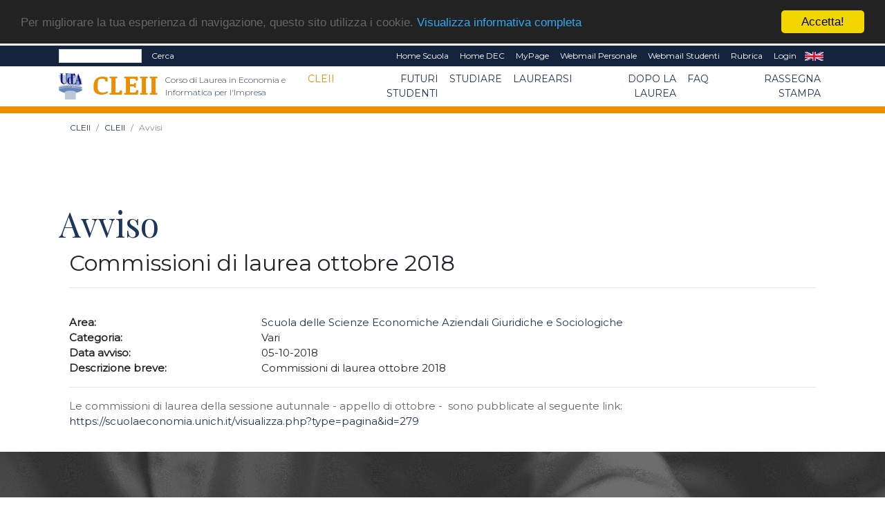

--- FILE ---
content_type: text/html; charset=UTF-8
request_url: https://cleii.unich.it/avviso-commissioni-di-laurea-ottobre-2018-562
body_size: 37322
content:
<!doctype html PUBLIC "-//W3C//DTD HTML+RDFa 1.1//EN">
<html lang="it" dir="ltr" version="HTML+RDFa 1.1" xmlns:content="http://purl.org/rss/1.0/modules/content/"
	xmlns:dc="http://purl.org/dc/terms/" xmlns:foaf="http://xmlns.com/foaf/0.1/" xmlns:og="http://ogp.me/ns#"
	xmlns:rdfs="http://www.w3.org/2000/01/rdf-schema#" xmlns:sioc="http://rdfs.org/sioc/ns#"
	xmlns:sioct="http://rdfs.org/sioc/types#" xmlns:skos="http://www.w3.org/2004/02/skos/core#"
	xmlns:xsd="http://www.w3.org/2001/XMLSchema#">

<!--
Page    : index / DEC Unich
Version : 1.0
Author  : DEC
URI     : https://www.dec.unich.it
-->

<head>
	<title>
		Avviso | CLEII
	</title>

	<meta charset="utf-8">
	<meta name="viewport" content="width=device-width, initial-scale=1, shrink-to-fit=no">
	<meta name="description" content="Avviso - CLEII" />
	<meta name="keywords"
		content="università, d'annunzio, chieti, pescara, studi, offerta formativa, informatica, universita, laurea, abruzzo">
	<meta name="GM" content="PG" />
	<link rel="icon" type="image/x-icon" href="favicon.ico" />

	<!-- Font -->
<!--Montserrat + Playfair-->
<link href="https://fonts.googleapis.com/css?family=Montserrat:300,400|Playfair+Display:400,700" rel="stylesheet">

<!-- Bootstrap CSS -->
<link rel="stylesheet" href="html-new/css/bootstrap.min.css">
<!-- Bootstrap Calendar CSS -->
<link rel="stylesheet" href="html-new/css/bootstrap-datetimepicker.css">
<!-- Themify Icons -->
<link rel="stylesheet" href="html-new/css/themify-icons.css">
<!-- Owl carousel -->
<link rel="stylesheet" href="html-new/css/owl.carousel.min.css">

<!-- Flickity per slider -->
<link rel="stylesheet" href="https://unpkg.com/flickity@2.3.0/dist/flickity.min.css">
<script src="https://unpkg.com/flickity@2.3.0/dist/flickity.pkgd.min.js"></script>

<!-- Main css -->
<link href="html-new/css/style.css" rel="stylesheet">

<link href="html-new/css/orientamento.css" rel="stylesheet">

<!--font awesome-->
<link rel="stylesheet" href="https://use.fontawesome.com/releases/v5.3.1/css/all.css" integrity="sha384-mzrmE5qonljUremFsqc01SB46JvROS7bZs3IO2EmfFsd15uHvIt+Y8vEf7N7fWAU" crossorigin="anonymous">

     
<!-- Begin Cookie Consent plugin by Silktide - http://silktide.com/cookieconsent -->
<script type="text/javascript">
    window.cookieconsent_options = {"message":"Per migliorare la tua esperienza di navigazione, questo sito utilizza i cookie.","dismiss":"Accetta!","learnMore":"Visualizza informativa completa","link":"visualizza.php?type=pagina&id=57","theme":"dark-top"};
</script>

<script type="text/javascript" src="//cdnjs.cloudflare.com/ajax/libs/cookieconsent2/1.0.9/cookieconsent.min.js"></script>
<!-- End Cookie Consent plugin -->

<!-- da qui in poi andrebbe solo in scripts_bottom -->
<!-- jQuery and Bootstrap -->
<script src="html-new/js/jquery-3.4.1.min.js"></script>
<script src="html-new/js/bootstrap.bundle.min.js"></script>
<!-- Plugins JS -->
<script src="html-new/js/owl.carousel.min.js"></script>
<!-- Custom JS -->
<!--<script src="html-new/js/script.js"></script>-->

<script src="html-new/js/bootstrap-table.js"></script>
<script src="html-new/js/locale/bootstrap-table-it-IT.js"></script>

	<!-- Global site tag (gtag.js) - Google Analytics -->
<script async src="https://www.googletagmanager.com/gtag/js?id=G-D68SF9B4PW"></script>
<script>
  window.dataLayer = window.dataLayer || [];
  function gtag(){dataLayer.push(arguments);}
  gtag('js', new Date());

  gtag('config', 'G-D68SF9B4PW');
</script>

	<link href="html-new/css/custom/style_color2.css" rel="stylesheet" media="screen">
		<!--<script src="html/js/jquery-1.7.2.min.js" type="text/javascript"></script>-->
	<!--[if lt IE 9]>
		<script src="html/js/modernizr.custom.js"></script>
	<![endif]-->




<!-- Place inside the <head> of your HTML -->
<script type="text/javascript" src="html-new/js/tinymce/tinymce.min.js"></script>
<script type="text/javascript">
tinymce.init({
    selector: "textarea#mceEditor",  
    language : 'it',
    plugins: [
         "advlist autolink link image lists charmap print preview hr anchor pagebreak spellchecker",
         "searchreplace wordcount visualblocks visualchars code fullscreen insertdatetime media nonbreaking",
         "save table contextmenu directionality emoticons template paste textcolor responsivefilemanager"
   ],

//   toolbar: "insertfile undo redo | styleselect | bold italic | alignleft aligncenter alignright alignjustify | bullist numlist outdent indent | link image | print preview media fullpage | forecolor backcolor emoticons",
   toolbar1: "undo redo | bold italic underline | alignleft aligncenter alignright alignjustify | bullist numlist outdent indent | styleselect",
   toolbar2: "| responsivefilemanager | link unlink anchor | image media | forecolor backcolor emoticons | print preview fullpage code ",
   image_advtab: true ,
   /*image_list: [ 
        
        {title: 'Blank', value: 'html/images/black.gif'} 
    ] ,*/
   
   external_filemanager_path:"/html/js/filemanager/", //qui c'era /dec/
   filemanager_title:"Gestione File" ,
   external_plugins: { "filemanager" : "/sitoDEChtml/html/js/filemanager/plugin.min.js" }//qui c'era /dec/

   
   
 });
</script>

<script type="text/javascript">
tinymce.init({
  selector: 'textarea#mceEditorLite',
  height: 100,
  menubar: false,
  plugins: [
    'advlist autolink lists link image charmap print preview anchor',
    'searchreplace visualblocks code fullscreen',
    'insertdatetime media table contextmenu paste code'
  ],
  toolbar: 'undo redo | bold italic |  bullist numlist outdent indent'
});
</script>


<script type="text/javascript">
function my_submit_cerca(){
	var form = window.document.forms["cerca"];
	if (trim(form.testo.value)==''){
		alert("Inserire il testo da cercare");return;
	}
	form.submit();
}
</script>


<script type="text/javascript" src="html-new/js/ts_picker.js">

//Script by Denis Gritcyuk: tspicker@yahoo.com
//Submitted to JavaScript Kit (http://javascriptkit.com)
//Visit http://javascriptkit.com for this script

</script>

<script type="text/javascript">

function isEmail(string) {
if (string.search(/^\w+((-\w+)|(\.\w+))*\@\w+((\.|-)\w+)*\.\w+$/) != -1)
return 1;
else
return 0;
}


function my_submit_ml(){
	var form = window.document.forms["ml"];
	if (isEmail(form.email.value)==0){
		alert("Inserire un indirizzo email valido");return;
	}
	form.submit();
}



</script>

<script type="text/javascript">
function new_window (url) {
link=window.open(url,"Link","toolbar=0,resizable=1,location=1,directories=0,menubar=0,width=760,height=600,scrollbars=2");

}

function trim(inputString) {
   // Removes leading and trailing spaces from the passed string. Also removes
   // consecutive spaces and replaces it with one space. If something besides
   // a string is passed in (null, custom object, etc.) then return the input.
   if (typeof inputString != "string") { return inputString; }
   var retValue = inputString;
   var ch = retValue.substring(0, 1);
   while (ch == " ") { // Check for spaces at the beginning of the string
      retValue = retValue.substring(1, retValue.length);
      ch = retValue.substring(0, 1);
   }
   ch = retValue.substring(retValue.length-1, retValue.length);
   while (ch == " ") { // Check for spaces at the end of the string
      retValue = retValue.substring(0, retValue.length-1);
      ch = retValue.substring(retValue.length-1, retValue.length);
   }
   while (retValue.indexOf("  ") != -1) { // Note that there are two spaces in the string - look for multiple spaces within the string
      retValue = retValue.substring(0, retValue.indexOf("  ")) + retValue.substring(retValue.indexOf("  ")+1, retValue.length); // Again, there are two spaces in each of the strings
   }
   return retValue; // Return the trimmed string back to the user
} // Ends the "trim" function

function my_alfanumerico(alphane) {
	var numaric = alphane;
	for(var j=0; j<numaric.length; j++)
		{
		  var alphaa = numaric.charAt(j);
		  var hh = alphaa.charCodeAt(0);
		  if (!((hh > 47 && hh<59) || (hh > 64 && hh<91) || (hh > 96 && hh<123) || (hh == 46)))
		  {
			 return false;
		  }
		}
 return true;
}

</script>

<script>// <![CDATA[
$(document).ready(function(){
            // Add minus icon for collapse element which is open by default
            $(".collapse.show").each(function(){
                $(this).prev(".card-header").find(".fa").addClass("fa-minus").removeClass("fa-plus");
            });
            
            // Toggle plus minus icon on show hide of collapse element
            $(".collapse").on('show.bs.collapse', function(){
                $(this).prev(".card-header").find(".fa").removeClass("fa-plus").addClass("fa-minus");
            }).on('hide.bs.collapse', function(){
                $(this).prev(".card-header").find(".fa").removeClass("fa-minus").addClass("fa-plus");
            });
        });
// ]]></script>

<script type="text/javascript" src="html-new/js/md5.js"></script>

<script type="text/javascript" src="html-new/js/ahah.js"></script>

</head>

<body data-spy="scroll" data-target="#navbar" data-offset="30">
	<!--<div id="skip-link">
    <a href="#main-content" class="element-invisible element-focusable">Salta al contenuto principale</a>
  </div>-->
	<script language="javascript">
function my_submit_confirm_ricerca(){
	var form = window.document.forms["form_ricerca"];
	var stringa=form.ricerca.value;
	return false;
	return trim(stringa).length>3;
}
</script>

<script language="javascript">
function login_ateneo(){
	window.location = "https://economia.unich.it/loginUDA/loginUDA.php?HTTP_HOST=cleii.unich.it&REQUEST_URI=%2Favviso-commissioni-di-laurea-ottobre-2018-562";
}
</script>

<script>	
	$(document).click(function(){
		$('#result').css("background-color","#14243c");
    	$('#result').hide();
	});
	
	$(document).ready(function(){
		function load_data(query)
		{
			$('#result').show;
			$.ajax({
				url:"ricerca_fetch.php",
				method:"POST",
				data:{
					query:query,
					gruppo:"59"
				},
				success:function(data)
				{
					$('#result').show();
					$('#result').css("background-color","#ffffff");
					$('#result').html(data);
				}
			});
		}
		$('#edit-search-keys').keyup(function(){
			var search = $(this).val();
			if(search != '')
			{
				load_data(search);
			}
			else
			{
				load_data();
			}
		});
	});
</script>

<script>
	$(document).ready(function(){
		var my_id = '#menu_' + 8;
		$(my_id).addClass('active'); 
	});
</script>
<div id="msgDiv"></div>

<div class="nav-menu-top">
	<div class="container">
		<div class="row">
			<div class="col-md-12">
				<nav class="navbar navbar-expand-md navbar-dark">
					<div class="d-flex flex-grow-1">
						<form class="form-inline" title="form_ricerca" name ="form_ricerca" action="ricerca.php" method="get" id="google-appliance-block-form" accept-charset="UTF-8">
							<input type="hidden" title="gruppo" name="gruppo" value="59" />
							<input class="form-control form-control-sm w-50 float-left" type="text" id="edit-search-keys" name="ricerca" placeholder=""
								aria-label="Search">
							<input type="hidden" title="form_build_id" name="form_build_id" value="form-q6p9aNHR4_nC8NVTF1JvUodZJQvWa9D-ftkDXWIPgLQ" />
							<input type="hidden" title="form_id" name="form_id" value="google_appliance_block_form" />
							<button class="float-left my-0 ml-sm-2 text-white" type="submit" id="edit-submit" name="op"
								onClick="return(my_submit_confirm_ricerca)">Cerca</button>
						</form>
					</div>
					<button class="navbar-toggler" type="button" data-toggle="collapse" data-target="#navbarCollapse" aria-controls="navbar" aria-expanded="false" aria-label="Toggle navigation"> <span class="ti-more-alt"></span> </button>
					<div class="collapse navbar-collapse w-90 flex-md-column" id="navbarCollapse"
						style="font-size: 12px;">
						<ul class="navbar-nav ml-auto flex-nowrap">
														<li class="nav-item leaf text-right">
								<a href="visualizza.php?type=gruppo&id=1270" class="nav-link py-1 text-white"
									title="">Home Scuola</a>
							</li>	
														<li class="nav-item leaf text-right">
								<a href="visualizza.php?type=gruppo&id=1" class="nav-link py-1 text-white"
									title="">Home DEC</a>
							</li>	
							<li class="nav-item leaf text-right">
								<a href="https://www.unich.it/node/7208" class="nav-link py-1 text-white"
									title="MyPage" target="_blank">MyPage</a>
							</li>
							<li class="nav-item leaf text-right">
								<a href="http://webmail.unich.it/horde/imp/" class="nav-link py-1 text-white"
									title="Webmail Personale" target="_blank">Webmail Personale</a>
							</li>
							<li class="nav-item leaf text-right">
								<a href="https://mail.studenti.unich.it/" class="nav-link py-1 text-white"
									title="Webmail Studenti" target="_blank">Webmail Studenti</a>
							</li>
							<li class="nav-item leaf text-right">
								<a href="https://www.unich.it/rubrica" class="nav-link py-1 text-white"
									title="Rubrica">Rubrica</a>
							</li>
							<li class="nav-item leaf text-right">
								<a href="https://economia.unich.it/loginUDA/loginUDA.php?HTTP_HOST=cleii.unich.it&REQUEST_URI=%2Favviso-commissioni-di-laurea-ottobre-2018-562" class="nav-link py-1 text-white"
									title="Login">Login</a>
							</li>
							<li class="nav-item leaf text-right"  style="display:none">
								<a href="set_language.php?lang=it" class="nav-link py-1 text-white" title="IT"
									target="_self">IT</a>
							</li>
							<li class="nav-item leaf text-right" >
								<a href="set_language.php?lang=en" class="nav-link py-1 text-white" title="EN"
									target="_self">EN</a>
							</li>
						</ul>
					</div>
				</nav>
			</div>
		</div>
		<div class="row">
			<div id="result" class="col-md-4"></div>
		</div>
	</div>
</div>
<div class="nav-menu">
	<!-- Nav Menu -->
	<div class="container">
		<div class="row">
			<div class="col-md-12">
				<nav class="navbar navbar-light navbar-expand-lg">
					<a class="navbar-brand mr-0" href="https://www.unich.it/">
						<img src="html-new/images/logo_1.png" width="50" class="img-fluid py-2" alt="logo UdA">
					</a> 
					<a class="navbar-brand" href="visualizza.php?type=gruppo&id=59" title="Return to the Corso di Laurea in Economia e Informatica per l'Impresa home page"> 	
							<img src="html-new/images/categorie/cleii.png" alt="Corso di Laurea in Economia e Informatica per l'Impresa" width="95" class="img-fluid py-2 ml-3" alt="logo Dipartimento">
							<span class="navbar-text ml-1 mb-2">Corso di Laurea in Economia e Informatica per l'Impresa</span>
						</a>
					<button class="navbar-toggler" type="button" data-toggle="collapse" data-target="#navbar" aria-controls="navbar" aria-expanded="false" aria-label="Toggle navigation"> <span class="navbar-toggler-icon"></span> </button>				
					<div class="collapse navbar-collapse" id="navbar">
					<ul class="navbar-nav ml-auto">
							
			<li class="nav-item dropdown text-right">
	<a class="nav-link  dropdown-toggle" href="visualizza.php?type=gruppo&id=59" id="menu_8"  data-toggle="dropdown" aria-haspopup="true"
		aria-expanded="false" >CLEII</a>
	<ul class="dropdown-menu" aria-labelledby="menu_8">
		
      		<li><a class="nav-item text-right dropdown-item" href="visualizza.php?type=gruppo&id=59" >CLEII</a></li>	
      	
      		<li><a class="nav-item text-right dropdown-item" href="visualizza.php?type=gruppo&id=59" >Home</a></li>	
      	
      		<li><a class="nav-item text-right dropdown-item" href="visualizza.php?type=pagina&id=130" >Persone</a></li>	
      	
      		<li><a class="nav-item text-right dropdown-item" href="visualizza.php?type=pagina&id=104" >Organi</a></li>	
      	
      		<li><a class="nav-item text-right dropdown-item" href="visualizza.php?type=pagina&id=128" >Avvisi</a></li>	
      	
      		<li><a class="nav-item text-right dropdown-item" href="visualizza.php?type=pagina&id=129" >Documenti</a></li>	
      	
      		<li><a class="nav-item text-right dropdown-item" href="visualizza.php?type=pagina&id=295" >Verbali Consiglio</a></li>	
      	
      		<li><a class="nav-item text-right dropdown-item" href="visualizza.php?type=pagina&id=549" >AQ</a></li>	
      	
      		<li><a class="nav-item text-right dropdown-item" href="visualizza.php?type=pagina&id=548" >Comitato di indirizzo</a></li>	
      	
	</ul>
</li>
		
			<li class="nav-item dropdown text-right">
	<a class="nav-link  dropdown-toggle" href="#" id="menu_10"  data-toggle="dropdown" aria-haspopup="true"
		aria-expanded="false" >Futuri Studenti</a>
	<ul class="dropdown-menu" aria-labelledby="menu_10">
		
      		<li class="text-right dropdown-submenu">
    <a class="nav-item text-right dropdown-item dropdown-toggle" href="visualizza.php?type=pagina&id=949" >Orientamento</a>
    <ul class="dropdown-menu">
        
      		<li><a class="nav-link  text-right dropdown-item" href="visualizza.php?type=pagina&id=949">Orientamento</a></li>	
      	
      		<li><a class="nav-link  text-right dropdown-item" href="visualizza.php?type=pagina&id=105">Open Days 2025</a></li>	
      	
      		<li><a class="nav-link  text-right dropdown-item" href="prenotaColloquio?CdS=614LR">Colloqui a distanza</a></li>	
      	
    </ul>
</li>	
      	
      		<li><a class="nav-item text-right dropdown-item" href="visualizza.php?type=pagina&id=391" >Test di ingresso</a></li>	
      	
      		<li><a class="nav-item text-right dropdown-item" href="visualizza.php?type=pagina&id=27" >Guida all'immatricolazione</a></li>	
      	
      		<li><a class="nav-item text-right dropdown-item" href="visualizza.php?type=pagina&id=1195" >PA 110 e lode</a></li>	
      	
      		<li><a class="nav-item text-right dropdown-item" href="visualizza.php?type=pagina&id=1187" >Rappresentanti degli studenti</a></li>	
      	
	</ul>
</li>
		
			<li class="nav-item dropdown text-right">
	<a class="nav-link  dropdown-toggle" href="#" id="menu_11"  data-toggle="dropdown" aria-haspopup="true"
		aria-expanded="false" >Studiare</a>
	<ul class="dropdown-menu" aria-labelledby="menu_11">
		
      		<li><a class="nav-item text-right dropdown-item" href="visualizza.php?type=pagina&id=131" >Insegnamenti</a></li>	
      	
      		<li><a class="nav-item text-right dropdown-item" href="https://cleii.unich.it/pagina-guida-dello-studente-1770" target="_blank">Guida dello studente</a></li>	
      	
      		<li><a class="nav-item text-right dropdown-item" href="visualizza.php?type=pagina&id=109" >Regolamento didattico</a></li>	
      	
      		<li><a class="nav-item text-right dropdown-item" href="visualizza.php?type=pagina&id=107" >Piano di studio</a></li>	
      	
      		<li><a class="nav-item text-right dropdown-item" href="visualizza.php?type=pagina&id=108" >Calendario didattico</a></li>	
      	
      		<li><a class="nav-item text-right dropdown-item" href="visualizza.php?type=pagina&id=110" >Orario delle lezioni</a></li>	
      	
      		<li><a class="nav-item text-right dropdown-item" href="visualizza.php?type=pagina&id=111" >Appelli d'esame</a></li>	
      	
      		<li><a class="nav-item text-right dropdown-item" href="visualizza.php?type=pagina&id=132" >Stage e Tirocini</a></li>	
      	
      		<li><a class="nav-item text-right dropdown-item" href="visualizza.php?type=pagina&id=271" >OFA</a></li>	
      	
      		<li><a class="nav-item text-right dropdown-item" href="visualizza.php?type=pagina&id=1277" >Abilità informatiche</a></li>	
      	
      		<li><a class="nav-item text-right dropdown-item" href="visualizza.php?type=pagina&id=288" >SEMINARI</a></li>	
      	
      		<li><a class="nav-item text-right dropdown-item" href="visualizza.php?type=pagina&id=779" >Tutorato</a></li>	
      	
      		<li><a class="nav-item text-right dropdown-item" href="visualizza.php?type=pagina&id=276" >Approfondimento di informatica</a></li>	
      	
      		<li><a class="nav-item text-right dropdown-item" href="visualizza.php?type=pagina&id=642" >Software per studenti</a></li>	
      	
	</ul>
</li>
		
			<li class="nav-item dropdown text-right">
	<a class="nav-link  dropdown-toggle" href="#" id="menu_13"  data-toggle="dropdown" aria-haspopup="true"
		aria-expanded="false" >Laurearsi</a>
	<ul class="dropdown-menu" aria-labelledby="menu_13">
		
      		<li><a class="nav-item text-right dropdown-item" href="visualizza.php?type=pagina&id=112" >Proposte di tesi</a></li>	
      	
      		<li><a class="nav-item text-right dropdown-item" href="visualizza.php?type=pagina&id=113" >Esame finale di laurea</a></li>	
      	
	</ul>
</li>
		
			<li class="nav-item dropdown text-right">
	<a class="nav-link  dropdown-toggle" href="#" id="menu_3899"  data-toggle="dropdown" aria-haspopup="true"
		aria-expanded="false" >Dopo la laurea</a>
	<ul class="dropdown-menu" aria-labelledby="menu_3899">
		
      		<li><a class="nav-item text-right dropdown-item" href="visualizza.php?type=pagina&id=1111" >Orientamento in uscita</a></li>	
      	
      		<li><a class="nav-item text-right dropdown-item" href="visualizza.php?type=pagina&id=114" >Proseguire gli studi</a></li>	
      	
      		<li><a class="nav-item text-right dropdown-item" href="visualizza.php?type=pagina&id=115" >Il mondo del lavoro</a></li>	
      	
	</ul>
</li>
		
			<li class="nav-item dropdown text-right">
	<a class="nav-link  dropdown-toggle" href="#" id="menu_100"  data-toggle="dropdown" aria-haspopup="true"
		aria-expanded="false" >FAQ</a>
	<ul class="dropdown-menu" aria-labelledby="menu_100">
		
      		<li><a class="nav-item text-right dropdown-item" href="visualizza.php?type=pagina&id=281" >FAQ per gli studenti</a></li>	
      	
      		<li><a class="nav-item text-right dropdown-item" href="visualizza.php?type=pagina&id=270" >FAQ per i docenti</a></li>	
      	
	</ul>
</li>
		
			<li class="nav-item text-right"> 
    <a class="nav-link" id="menu_18202" href="visualizza.php?type=pagina&id=466" >Rassegna stampa</a>
</li>
		

					</ul>
					</div>
				</nav>
			</div>
		</div>
	</div>
	
	<!-- il topmenu è dentro intestazione.html  -->
	
    </div> <!--  chiude il div in intestazione.html -->
	 
 
	
<div class="section bread">
	<div class="container">
	<nav aria-label="breadcrumb">
	  <ol class="breadcrumb" style="background-color: #fff; font-size: 12px;">
		
			<li class="breadcrumb-item "><a href="visualizza.php?type=gruppo&id=59">CLEII</a></li>
		
			<li class="breadcrumb-item "><a href="visualizza.php?type=gruppo&id=59">CLEII</a></li>
		
		<li class="breadcrumb-item active" aria-current="page">Avvisi</li>
	  </ol>
	</nav>
	</div>
</div>
	
	

	<div  id="intro">
		   
	</div>

	<div class="section">
		<div class="container">
			
			<div class="section-title">
				<h1 style="text-align: left;">
					Avviso
				</h1>
			</div>
			
			<div class="row">
				<div class="col-md-12">
					<div class="col-sm-12">
<h2>Commissioni di laurea ottobre 2018</h2>

<p class="intro"></p>
<hr>
<div class="row">
    <div class="col-12 center">
            
    </div>
</div>
<br>
<div class="row visualizza">
    <div class="col-3">
        <span class="title-multi-row">Area:</span>
    </div>
	<div class="col-9">
        <span><a href="visualizza.php?type=gruppo&id=1270" target="_self">Scuola delle Scienze Economiche Aziendali Giuridiche e Sociologiche</a></span>      
    </div> 
    
    <div class="col-3">
        <span class="title-multi-row">Categoria:</span>
    </div>
    <div class="col-9">
        <span>Vari</span>      
    </div> 
    <div class="col-3"  >
        <span class="title-multi-row">Data avviso:</span>
    </div>
    <div class="col-9" >
        <span>05-10-2018&nbsp;</span>      
    </div> 
    <!--
	<div class="col-3" style="display:none">
        <span class="title-multi-row">Data fine:</span>
    </div>
    <div class="col-9" style="display:none">
        <span>&nbsp;</span>      
    </div>  
	-->
	<div class="col-3" >
        <span class="title-multi-row">Descrizione breve:</span>
    </div>
    <div class="col-9" >
        <span>Commissioni di laurea ottobre 2018&nbsp;</span>      
    </div>  	
</div>
<hr>        

		
<p>Le commissioni di laurea della sessione autunnale - appello di ottobre -&nbsp; sono pubblicate al seguente link: <a title="Commissioni di laurea - ottobre 2018" href="visualizza.php?type=pagina&amp;id=279">https://scuolaeconomia.unich.it/visualizza.php?type=pagina&amp;id=279</a></p>
<div class="tabbable">
	<ul class="nav nav-pills mb-3" role="tablist">
	
	</ul>
	<div class="tab-content">	
	
	</div>
</div>


		


	</div>
				</div>
				<div class="col-md-12">
					
					
					
				</div>
			</div>
		</div>



		<div class="section" id="contact">
			<div class="container">
				<div class="section-title">
					<h2 class="text-white">Scopri cosa vuol dire essere dell'Ud'A</h2>
				</div>
							<div class="row text-white text-center">
								<div class="col-lg-4">
									<span class="ti-map-alt"></span>
									<p><small>SEDE DI CHIETI</small><br />
										<small>Via dei Vestini,31<br />
											Centralino 0871.3551</small></p>
									<p><small>SEDE DI PESCARA</small><br />
										<small>Viale Pindaro,42<br />
											Centralino 085.45371</small></p>
								</div>
								<div class="col-lg-4">
									<span class="ti-pencil-alt"></span>
									<p><small>email: <a href="mailto:info@unich.it">info@unich.it</a></small><br />
										<small>PEC: <a
												href="mailto:ateneo@pec.unich.it">ateneo@pec.unich.it</a></small><br />
										<small>Partita IVA 01335970693</small><br /></p>
								</div>
								<div class="col-lg-4">
									<span class="ti-direction-alt"></span>
									<p>
										<a href="https://www.facebook.com/universitadannunzio" target="_blank"
											title="Facebook">
											<img alt="icona Facebook" src="html-new/images/ico_fb.png">
										</a>&nbsp;
										<a href="http://twitter.com/univUda" target="_blank" title="Twitter">
											<img alt="icona Twitter" src="html-new/images/ico_twitter.png">
										</a>
									</p>
									<p>
										<a href="http://www.youtube.com" title="Youtube" target="_blank">
											<img alt="icona Youtube" src="html-new/images/ico_yt.png">
										</a>&nbsp;
										<a href="https://www.instagram.com/" title="Instagram">
											<img alt="icona Instagram" src="html-new/images/ico_inst.png">
										</a>
									</p>
								</div>

								<div class="grid-4 region region-footer-fourth col-lg-4" id="region-footer-fourth">
	<div class="region-inner region-footer-fourth-inner">
		<div class="block block-block block-2 block-block-2 odd block-without-title" id="block-block-2">
			<div class="block-inner clearfix">
				<div class="content clearfix">			
					<p class="text-white mt-0 text-center"><strong>CORSO DI LAUREA IN ECONOMIA E INFORMATICA PER L'IMPRESA</strong></p>
					<p><p>Viale Pindaro, 42 - 65127 Pescara<br />Tel: +39 085 4537560<br />Fax: +39 085 4537639 - 7565 - 7956<br />PEC: <a href="mailto:dipartimento.economia@pec.unich.it">dipartimento.economia@pec.unich.it</a></p></p>
				</div>
			</div>
		</div>
	</div>
</div>
								<div class="grid-4 region region-subfooter-first col-lg-4">
	<div class="region-inner region-subfooter-first-inner">
		<div class="block block-menu block-menu-footer block-menu-menu-footer odd block-without-title">
			<div class="block-inner clearfix">
				<div class="content clearfix">
					<p class="text-white mt-0 text-center"><strong>CORSI DI LAUREA TRIENNALE</strong></p>
					<ul class="menu">
						
                            <li class="leaf">
                                <a href="visualizza.php?type=gruppo&id=25396" title="BA">BA</a>
                            </li>
                        
                            <li class="leaf">
                                <a href="visualizza.php?type=gruppo&id=74" title="CLEA">CLEA</a>
                            </li>
                        
                            <li class="leaf">
                                <a href="visualizza.php?type=gruppo&id=66" title="CLEC">CLEC</a>
                            </li>
                        
                            <li class="leaf">
                                <a href="visualizza.php?type=gruppo&id=25398" title="CLEF">CLEF</a>
                            </li>
                        
                            <li class="leaf">
                                <a href="visualizza.php?type=gruppo&id=59" title="CLEII">CLEII</a>
                            </li>
                        
					</ul>
					<p class="text-white mt-0 text-center"><strong>CORSI DI LAUREA MAGISTRALE</strong></p>
					<ul class="menu">
						
                            <li class="leaf">
                                <a href="visualizza.php?type=gruppo&id=75" title="CLEA/M">CLEA/M</a>
                            </li>
                        
                            <li class="leaf">
                                <a href="visualizza.php?type=gruppo&id=1613" title="CLEBA">CLEBA</a>
                            </li>
                        
                            <li class="leaf">
                                <a href="visualizza.php?type=gruppo&id=73" title="CLEC/M">CLEC/M</a>
                            </li>
                        
                            <li class="leaf">
                                <a href="visualizza.php?type=gruppo&id=25399" title="CLEF/M">CLEF/M</a>
                            </li>
                        
                            <li class="leaf">
                                <a href="visualizza.php?type=gruppo&id=25397" title="MBA">MBA</a>
                            </li>
                        
					</ul>
				</div>
			</div>
		</div>
	</div>
</div>					
<div class="grid-4 region region-subfooter-first col-lg-4">
	<div class="region-inner region-subfooter-first-inner">
		<div class="block block-menu block-menu-footer block-menu-menu-footer odd block-without-title">
			<div class="block-inner clearfix">
				<div class="content clearfix">
					<p class="text-white mt-0 text-center"><strong>DOTTORATI DI RICERCA</strong></p>
					<ul class="menu">
						
                            <li class="leaf">
                                <a href="visualizza.php?type=gruppo&id=77" title="Economics and Business (DISATTIVATO)">Economics and Business (DISATTIVATO)</a>
                            </li>
                        
                            <li class="leaf">
                                <a href="visualizza.php?type=gruppo&id=176" title="Scienze (DISATTIVATO)">Scienze (DISATTIVATO)</a>
                            </li>
                        
                            <li class="leaf">
                                <a href="visualizza.php?type=gruppo&id=18335" title="Applied Sciences for Business Innovation (ASBI)">Applied Sciences for Business Innovation (ASBI)</a>
                            </li>
                        
					</ul>
				</div>
			</div>
		</div>
	</div>
</div>
								

							</div>
						</div>
					</div>

					<footer class="light-bg py-3 my-0 text-center">
						<!-- Copyright  -->
						<p class="mb-2"><small>COPYRIGHT © 2020. ALL RIGHTS RESERVED - UNIVERSITÀ DEGLI STUDI GABRIELE D'ANNUNZIO - CHIETI/PESCARA</small>
							| <a href="/login.php">
								Login Alternativo
							</a>
						</p>
					</footer>
					
						<!-- bootstrap datepicker js -->
<script src="html-new/js/moment.min.js"></script>
<script src="html-new/js/locales.min.js"></script>
<script src="html-new/js/bootstrap-datetimepicker.min.js"></script>
<!-- bootstrap datepicker js END -->

<!--js per tabella docenti dinamica-->
<script src="html-new/js/mixitup.js"></script>

<!--script per funzionamento pag_persone-->
<script src="html-new/js/common-scripts.js"></script>
<script src="html-new/js/jquery.magnific-popup.js"></script>
<script type="text/javascript">
    $('.image-caption a').tooltip();
    $(function () {
        var filterList = {
            init: function () {
                // MixItUp plugin
                // http://mixitup.io
                $('#portfoliolist').mixitup({  
                    targetSelector: '.portfolio', 
                    filterSelector: '.filter',
                    effects: ['fade'],
                    easing: 'snap',
                    // call the hover effect
                    onMixEnd: filterList.hoverEffect()
                });
            },
            hoverEffect: function () {
                $("[rel='tooltip']").tooltip();
                // Simple parallax effect
                $('#portfoliolist .portfolio .portfolio-hover').hover( 
                    function(){
                        $(this).find('.image-caption').slideDown(250); //.fadeIn(250)
                    },
                    function(){
                        $(this).find('.image-caption').slideUp(250); //.fadeOut(205)
                    }
                );
            }
        };
        // Run the show!
        filterList.init();
    });
    $( document ).ready(function() {
        $('.magnefig').each(function(){
            $(this).magnificPopup({
                type:'image',
                removalDelay: 300,
                mainClass: 'mfp-fade'
            })
        });
    });
</script>

<script type="text/javascript">
    (function(a){(jQuery.browser=jQuery.browser||{}).mobile=/(android|bb\d+|meego).+mobile|avantgo|bada\/|blackberry|blazer|compal|elaine|fennec|hiptop|iemobile|ip(hone|od)|iris|kindle|lge |maemo|midp|mmp|mobile.+firefox|netfront|opera m(ob|in)i|palm( os)?|phone|p(ixi|re)\/|plucker|pocket|psp|series(4|6)0|symbian|treo|up\.(browser|link)|vodafone|wap|windows ce|xda|xiino/i.test(a)||/1207|6310|6590|3gso|4thp|50[1-6]i|770s|802s|a wa|abac|ac(er|oo|s\-)|ai(ko|rn)|al(av|ca|co)|amoi|an(ex|ny|yw)|aptu|ar(ch|go)|as(te|us)|attw|au(di|\-m|r |s )|avan|be(ck|ll|nq)|bi(lb|rd)|bl(ac|az)|br(e|v)w|bumb|bw\-(n|u)|c55\/|capi|ccwa|cdm\-|cell|chtm|cldc|cmd\-|co(mp|nd)|craw|da(it|ll|ng)|dbte|dc\-s|devi|dica|dmob|do(c|p)o|ds(12|\-d)|el(49|ai)|em(l2|ul)|er(ic|k0)|esl8|ez([4-7]0|os|wa|ze)|fetc|fly(\-|_)|g1 u|g560|gene|gf\-5|g\-mo|go(\.w|od)|gr(ad|un)|haie|hcit|hd\-(m|p|t)|hei\-|hi(pt|ta)|hp( i|ip)|hs\-c|ht(c(\-| |_|a|g|p|s|t)|tp)|hu(aw|tc)|i\-(20|go|ma)|i230|iac( |\-|\/)|ibro|idea|ig01|ikom|im1k|inno|ipaq|iris|ja(t|v)a|jbro|jemu|jigs|kddi|keji|kgt( |\/)|klon|kpt |kwc\-|kyo(c|k)|le(no|xi)|lg( g|\/(k|l|u)|50|54|\-[a-w])|libw|lynx|m1\-w|m3ga|m50\/|ma(te|ui|xo)|mc(01|21|ca)|m\-cr|me(rc|ri)|mi(o8|oa|ts)|mmef|mo(01|02|bi|de|do|t(\-| |o|v)|zz)|mt(50|p1|v )|mwbp|mywa|n10[0-2]|n20[2-3]|n30(0|2)|n50(0|2|5)|n7(0(0|1)|10)|ne((c|m)\-|on|tf|wf|wg|wt)|nok(6|i)|nzph|o2im|op(ti|wv)|oran|owg1|p800|pan(a|d|t)|pdxg|pg(13|\-([1-8]|c))|phil|pire|pl(ay|uc)|pn\-2|po(ck|rt|se)|prox|psio|pt\-g|qa\-a|qc(07|12|21|32|60|\-[2-7]|i\-)|qtek|r380|r600|raks|rim9|ro(ve|zo)|s55\/|sa(ge|ma|mm|ms|ny|va)|sc(01|h\-|oo|p\-)|sdk\/|se(c(\-|0|1)|47|mc|nd|ri)|sgh\-|shar|sie(\-|m)|sk\-0|sl(45|id)|sm(al|ar|b3|it|t5)|so(ft|ny)|sp(01|h\-|v\-|v )|sy(01|mb)|t2(18|50)|t6(00|10|18)|ta(gt|lk)|tcl\-|tdg\-|tel(i|m)|tim\-|t\-mo|to(pl|sh)|ts(70|m\-|m3|m5)|tx\-9|up(\.b|g1|si)|utst|v400|v750|veri|vi(rg|te)|vk(40|5[0-3]|\-v)|vm40|voda|vulc|vx(52|53|60|61|70|80|81|83|85|98)|w3c(\-| )|webc|whit|wi(g |nc|nw)|wmlb|wonu|x700|yas\-|your|zeto|zte\-/i.test(a.substr(0,4))})(navigator.userAgent||navigator.vendor||window.opera);

    //if($(window).width() >= 991){
    if(!jQuery.browser.mobile && $(window).width() >= 991) {
        $( ".dropdown-menu" ).css('margin-top',0);
        $( ".dropdown" )
        .mouseover(function() {
            $( this ).addClass('show').attr('aria-expanded',"true");
            $( this ).find('> .dropdown-menu').addClass('show');
        })
        .mouseout(function() {
            $( this ).removeClass('show').attr('aria-expanded',"false");
            $( this ).find('> .dropdown-menu').removeClass('show');
        });
    }

    $('.dropdown-menu a.dropdown-toggle').on('click', function (e) {
        if (!$(this).next().hasClass('show')) {
            $(this).parents('.dropdown-menu').first().find('.show').removeClass("show");
        }
        var $subMenu = $(this).next(".dropdown-menu");
        $subMenu.toggleClass('show');
        $(this).parents('li.nav-item.dropdown.show').on('hidden.bs.dropdown', function (e) {
            $('.dropdown-submenu .show').removeClass("show");
        });
        return false;
    });
</script>


</body>

</html>